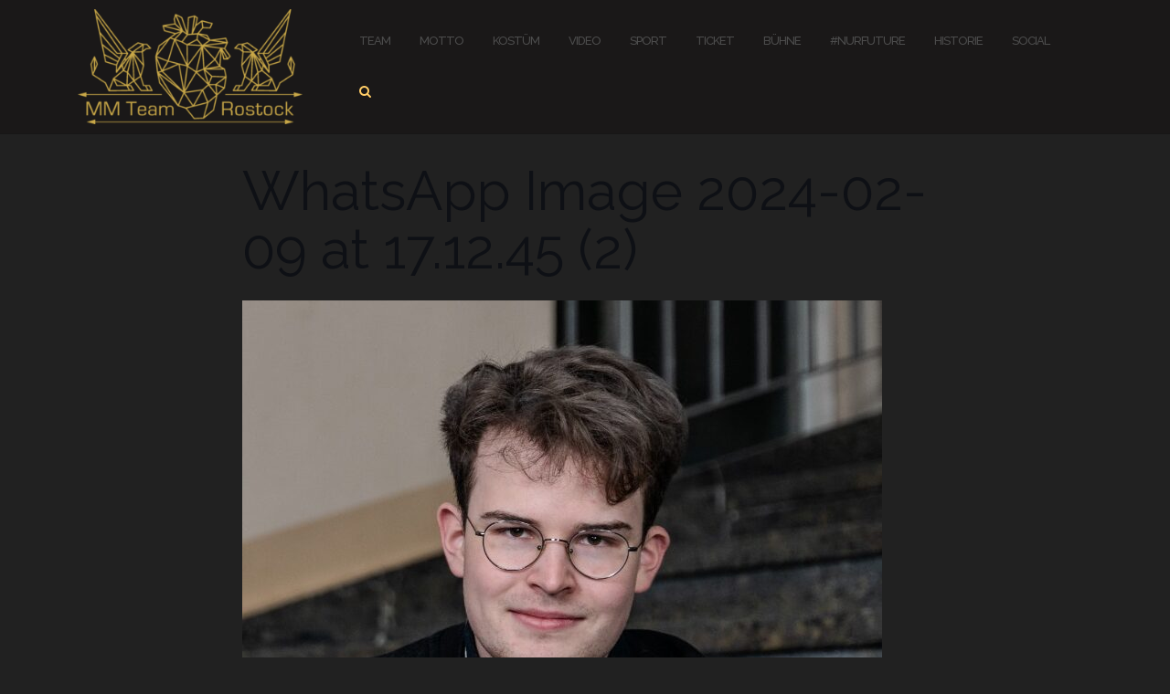

--- FILE ---
content_type: text/css
request_url: https://www.medimeisterschaften-rostock.de/wp-content/uploads/tlp-team/team-sc.css?ver=1765896106
body_size: 1003
content:
/*sc-2804-start*/.rt-team-container.rt-team-container-2804 .single-team-area .overlay a.detail-popup,.rt-team-container.rt-team-container-2804 .layout18 .single-team-area .tlp-overlay  a.share-icon,.rt-team-container.rt-team-container-2804 .layout18 .single-team-area .tlp-overlay .social-icons > a, .rt-team-container.rt-team-container-2804 .contact-info ul li i{color:#000000;}.rt-team-container.rt-team-container-2804 .tlp-team-skill .skill-prog .fill .percent-text, .rt-team-container.rt-team-container-2804 .layout16 .single-team-area .social-icons, .rt-team-container.rt-team-container-2804 .layout16 .single-team-area:hover:before,  .rt-team-container.rt-team-container-2804 .single-team-area .skill-prog .fill,.tlp-team .rt-team-container.rt-team-container-2804 .tlp-content, .tlp-popup-wrap-2804 .tlp-tooltip + .tooltip > .tooltip-inner, .tlp-modal-2804 .tlp-tooltip + .tooltip > .tooltip-inner, .rt-modal-2804 .tlp-tooltip + .tooltip > .tooltip-inner,.rt-team-container.rt-team-container-2804 .layout1 .tlp-content,.rt-team-container.rt-team-container-2804 .layout11 .single-team-area .tlp-title,.rt-team-container.rt-team-container-2804 .carousel7 .single-team-area .team-name,.rt-team-container.rt-team-container-2804 .layout14 .rt-grid-item .tlp-overlay, .rt-team-container.rt-team-container-2804 .carousel8 .rt-grid-item .tlp-overlay,.rt-team-container.rt-team-container-2804 .isotope6 .single-team-area h3 .team-name,.rt-team-container.rt-team-container-2804 .carousel8 .rt-grid-item .tlp-overlay .social-icons:before,.rt-team-container.rt-team-container-2804 .layout14 .rt-grid-item .tlp-overlay .social-icons:before,.rt-team-container.rt-team-container-2804 .skill-prog .fill,.rt-team-container.rt-team-container-2804 .special-selected-top-wrap .ttp-label,#rt-smart-modal-container.rt-modal-2804 .rt-smart-modal-header,.rt-team-container.rt-team-container-2804 .layout6 .tlp-info-block, .rt-team-container.rt-team-container-2804 .isotope-free .tlp-content,.rt-team-container.rt-team-container-2804 .layout17 .single-team-area:hover .tlp-content,.rt-team-container.rt-team-container-2804 .layout17 .single-team-area .social-icons a:hover,.rt-team-container.rt-team-container-2804 .layout18 .single-team-area .tlp-overlay  a.share-icon:hover,.rt-team-container.rt-team-container-2804 .layout18 .single-team-area .tlp-overlay  .social-icons > a:hover, .rt-team-container.rt-team-container-2804 .carousel9 .single-team-area .tlp-overlay{background:#000000 !important;}.rt-team-container.rt-team-container-2804 .layout16 .single-team-area:hover:after{border-color:#000000 !important;}.rt-team-container.rt-team-container-2804 .layout15 .single-team-area:before,.rt-team-container.rt-team-container-2804 .isotope10 .single-team-area:before,.rt-team-container.rt-team-container-2804 .carousel11 .single-team-area:before{background:rgba(0,0,0,0.8)}#rt-smart-modal-container.loading.rt-modal-2804 .rt-spinner, .rt-team-container.rt-team-container-2804 .tlp-team-skill .tooltip.top .tooltip-arrow, .tlp-popup-wrap-2804 .tlp-tooltip + .tooltip > .tooltip-arrow, .tlp-modal-2804 .tlp-tooltip + .tooltip > .tooltip-arrow, .rt-modal-2804 .tlp-tooltip + .tooltip > .tooltip-arrow {border-top-color:#000000;}.rt-team-container.rt-team-container-2804 .layout6 .tlp-right-arrow:after{border-color: transparent #000000;}.rt-team-container.rt-team-container-2804 .tlp-team-skill .skill-prog .fill .percent-text:before, .rt-team-container.rt-team-container-2804 .layout6 .tlp-left-arrow:after{border-color:#000000 transparent transparent;}.rt-team-container.rt-team-container-2804 .layout12 .single-team-area h3 .team-name,.rt-team-container.rt-team-container-2804 .isotope6 .single-team-area h3 .team-name,.rt-team-container.rt-team-container-2804  .layout12 .single-team-area h3 .team-name,.rt-team-container.rt-team-container-2804 .isotope6 .single-team-area h3 .team-name {background:#000000;}.tlp-popup-wrap-2804 .skill-prog .fill, .tlp-modal-2804 .skill-prog .fill{background-color:#000000;}.rt-team-container.rt-team-container-2804 .special-selected-top-wrap .img:after{background:rgba(0,0,0,0.2)}#rt-smart-modal-container.rt-modal-2804 .rt-smart-modal-header a.rt-smart-nav-item{-webkit-text-stroke: 1px rgb(0,0,0);}#rt-smart-modal-container.rt-modal-2804 .rt-smart-modal-header a.rt-smart-modal-close{-webkit-text-stroke: 6px rgb(0,0,0);}.rt-team-container.rt-team-container-2804 .rt-pagination-wrap .rt-loadmore-btn:hover,.rt-team-container.rt-team-container-2804 .rt-pagination-wrap .pagination > li > a:hover, .rt-team-container.rt-team-container-2804 .rt-pagination-wrap .pagination > li > span:hover,.rt-team-container.rt-team-container-2804 .rt-carousel-holder .swiper-arrow:hover,.rt-team-container.rt-team-container-2804 .rt-filter-item-wrap.rt-filter-button-wrap span.rt-filter-button-item:hover,.rt-team-container.rt-team-container-2804 .rt-layout-filter-container .rt-filter-wrap .rt-filter-item-wrap.rt-filter-dropdown-wrap .rt-filter-dropdown .rt-filter-dropdown-item:hover,.rt-team-container.rt-team-container-2804 .rt-carousel-holder.swiper .swiper-pagination-bullet:hover,.rt-team-container.rt-team-container-2804 .ttp-isotope-buttons.button-group button:hover,.rt-team-container.rt-team-container-2804 .rt-pagination-wrap .rt-page-numbers .paginationjs .paginationjs-pages li>a:hover{background-color: #bc984f;}.rt-team-container.rt-team-container-2804 .rt-carousel-holder .swiper-arrow:hover{border-color: #bc984f;}.rt-team-container.rt-team-container-2804 h3,
                .rt-team-container.rt-team-container-2804 .isotope1 .team-member h3,
                .rt-team-container.rt-team-container-2804 h3 a,.rt-team-container.rt-team-container-2804 .overlay h3 a,
                .rt-team-container.rt-team-container-2804 .layout8 .tlp-overlay h3 a,
                .rt-team-container.rt-team-container-2804 .layout9 .single-team-area h3 a,
                .rt-team-container.rt-team-container-2804 .layout6 .tlp-info-block h3 a,
                .rt-team-container.rt-team-container-2804 .carousel11 .single-team-area .ttp-member-title h3 a,
                .rt-team-container.rt-team-container-2804 .layout10 .tlp-overlay .tlp-title h3 a,
                .rt-team-container.rt-team-container-2804 .layout11 .single-team-area .ttp-member-title h3 a,
                .rt-team-container.rt-team-container-2804 .layout12 .single-team-area h3 a,
                .rt-team-container.rt-team-container-2804 .layout15 .single-team-area .ttp-member-title h3 a,
                .rt-team-container.rt-team-container-2804 .isotope5 .tlp-overlay h3 a,
                .rt-team-container.rt-team-container-2804 .isotope6 .single-team-area h3 a,
                .rt-team-container.rt-team-container-2804 .isotope10 .single-team-area .ttp-member-title h3 a,
                .rt-team-container.rt-team-container-2804 .single-team-area .tlp-content h3,
                .rt-team-container.rt-team-container-2804 .single-team-area .tlp-content h3 a{ color:#bc984f; }.rt-team-container.rt-team-container-2804 h3:hover,
                .rt-team-container.rt-team-container-2804 h3 a:hover,
                .rt-team-container.rt-team-container-2804 .layout8 .tlp-overlay h3 a:hover,
                .rt-team-container.rt-team-container-2804 .layout9 .single-team-area h3 a:hover,
                .rt-team-container.rt-team-container-2804 .layout6 .tlp-info-block h3 a:hover,
                .rt-team-container.rt-team-container-2804 .carousel11 .single-team-area .ttp-member-title h3 a:hover,
                .rt-team-container.rt-team-container-2804 .layout12 .single-team-area h3 a:hover,
                .rt-team-container.rt-team-container-2804 .overlay h3 a:hover,
                .rt-team-container.rt-team-container-2804 .layout10 .tlp-overlay .tlp-title h3 a:hover,
                .rt-team-container.rt-team-container-2804 .layout11 .single-team-area .ttp-member-title h3 a:hover,
                .rt-team-container.rt-team-container-2804 .layout14 .rt-grid-item .tlp-overlay h3 a:hover,
                .rt-team-container.rt-team-container-2804 .layout15 .single-team-area .ttp-member-title h3 a:hover,
                .rt-team-container.rt-team-container-2804 .isotope5 .tlp-overlay h3 a:hover,
                .rt-team-container.rt-team-container-2804 .isotope6 .single-team-area h3 a:hover,
                .rt-team-container.rt-team-container-2804 .isotope10 .single-team-area .ttp-member-title h3 a:hover,
                .rt-team-container.rt-team-container-2804 .single-team-area .tlp-content h3 a:hover{ color: #aaaaaa; }.rt-team-container.rt-team-container-2804 .tlp-position,.rt-team-container.rt-team-container-2804 .isotope10 .single-team-area .ttp-member-title .tlp-position a,.rt-team-container.rt-team-container-2804 .isotope1 .team-member .overlay .tlp-position,.rt-team-container.rt-team-container-2804 .layout11 .single-team-area .ttp-member-title .tlp-position a,.rt-team-container.rt-team-container-2804 .carousel11 .single-team-area .ttp-member-title .tlp-position a,.rt-team-container.rt-team-container-2804 .layout15 .single-team-area .ttp-member-title .tlp-position a,.rt-team-container.rt-team-container-2804 .layout16 .single-team-area .tlp-position a ,.rt-team-container.rt-team-container-2804 .tlp-position a,.rt-team-container.rt-team-container-2804 .layout17 .single-team-area .tlp-position a,.rt-team-container.rt-team-container-2804 .overlay .tlp-position,.rt-team-container.rt-team-container-2804 .tlp-layout-isotope .overlay .tlp-position{ color:#bc984f; }.rt-team-container.rt-team-container-2804 .tlp-position:hover,.rt-team-container.rt-team-container-2804 .isotope10 .single-team-area .ttp-member-title .tlp-position a:hover,.rt-team-container.rt-team-container-2804 .layout11 .single-team-area .ttp-member-title .tlp-position a:hover,.rt-team-container.rt-team-container-2804 .carousel11 .single-team-area .ttp-member-title .tlp-position a:hover,.rt-team-container.rt-team-container-2804 .layout15 .single-team-area .ttp-member-title .tlp-position a:hover,.rt-team-container.rt-team-container-2804 .layout16 .single-team-area .tlp-position a:hover,.rt-team-container.rt-team-container-2804 .tlp-position a:hover,.rt-team-container.rt-team-container-2804 .layout17 .single-team-area .tlp-content .tlp-position a:hover,.rt-team-container.rt-team-container-2804 .overlay .tlp-position:hover,.rt-team-container.rt-team-container-2804 .tlp-layout-isotope .overlay .tlp-position:hover{ color: #aaaaaa; }.rt-team-container.rt-team-container-2804 .social-icons a,.rt-team-container.rt-team-container-2804 .layout17 .single-team-area .social-icons a,.rt-team-container.rt-team-container-2804 .layout17 .single-team-area .icons-wrapper a.share-icon{background:#212121;}/*sc-2804-end*/